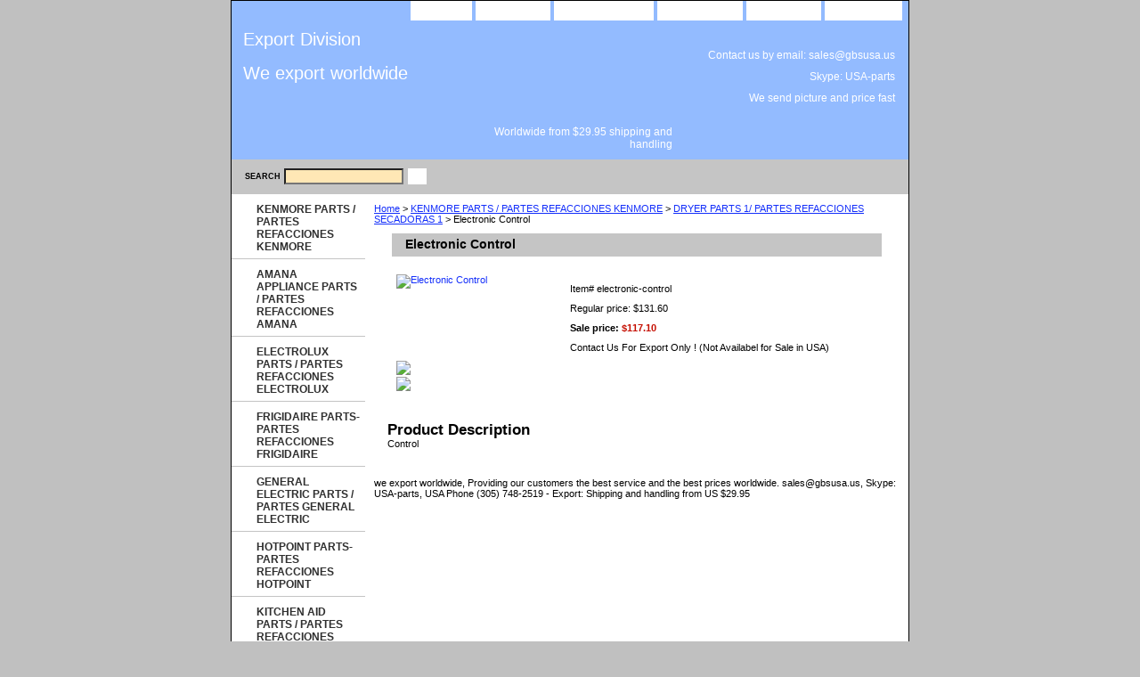

--- FILE ---
content_type: text/html
request_url: http://www.gbsusa.us/electronic-control.html
body_size: 4517
content:
<!DOCTYPE html PUBLIC "-//W3C//DTD XHTML 1.0 Strict//EN" "http://www.w3.org/TR/xhtml1/DTD/xhtml1-strict.dtd"><html><head>
<link rel="image_src" href="http://ep.yimg.com/ca/I/yhst-72000349801271_2264_6966324" />
<meta property="og:image" content="http://ep.yimg.com/ca/I/yhst-72000349801271_2264_6966324" />
<title>Electronic Control</title><meta name="Description" content="Control" /><link rel="stylesheet" type="text/css" href="css-base.css" /><link rel="stylesheet" type="text/css" href="css-element.css" /><link rel="stylesheet" type="text/css" href="css-contents.css" /><link rel="stylesheet" type="text/css" href="css-edits.css" /></head><body class="vertical" id="itemtype"><script type="text/javascript" id="yfc_loader" src="http://l.yimg.com/sv/store/yfc/js/0.14/loader_536a99d.js?q=yhst-72000349801271&ts=1369858545&p=1&h=order.store.yahoo.net"></script> <div id="ys_superbar">
	   <div id="ys_cpers">
		<div id="yscp_welcome_msg"></div>
		<div id="yscp_signin_link"></div>
		<div id="yscp_myaccount_link"></div>
		<div id="yscp_signout_link"></div>
	   </div>
	   <div id="yfc_mini"></div>
	   <div class="ys_clear"></div>
	</div>
      <div id="container"><div id="header"><ul id="nav-general"><li><a href="index.html">home</a></li><li><a href="info.html">about us</a></li><li><a href="privacypolicy.html">privacy policy</a></li><li><a href="mailto:info@gbsusa.us">send email</a></li><li><a href="ind.html">site map</a></li><li><a href="https://order.store.yahoo.net/yhst-72000349801271/cgi-bin/wg-order?yhst-72000349801271">view cart</a></li></ul><br class="clear" /><h3 id="brandmark"><a href="index.html" title="Export Division            &lt;P&gt;We export worldwide ">Export Division            <P>We export worldwide </a></h3><strong id="slogan">Contact us by email: sales@gbsusa.us <p>Skype: USA-parts <P>We send picture and price fast<p>Worldwide from $29.95 shipping and handling</strong></div><form method="GET" action="http://search.store.yahoo.net/yhst-72000349801271/cgi-bin/nsearch" name="searcharea" id="searcharea"><fieldset><label class="labelfield" for="searchfield"><span>Search</span><input name="query" type="text" id="query" /></label><label class="buttonlabel" for="searchsubmit"><input name="searchsubmit" type="submit" value="Go" class="ys_primary" id="searchsubmit" /><input name="vwcatalog" type="hidden" value="yhst-72000349801271" /></label></fieldset><input type="hidden" name=".autodone" value="http://www.gbsusa.us/electronic-control.html" /></form><div id="bodyshell"><div id="bodycontent"><div class="breadcrumbs"><a href="index.html">Home</a> &gt; <a href="kenmore-parts--partes-kenmore.html">KENMORE PARTS / PARTES REFACCIONES KENMORE</a> &gt; <a href="dryer-parts--partes-secadora1.html">DRYER PARTS 1/ PARTES REFACCIONES SECADORAS 1</a> &gt; Electronic Control</div><div id="contentarea"><div><h1 id="item-contenttitle">Electronic Control</h1><div id="itemarea"><a href="http://ep.yimg.com/ca/I/yhst-72000349801271_2263_3394124"><img src="http://ep.yimg.com/ca/I/yhst-72000349801271_2264_6969362" width="180" height="87" border="0" hspace="0" vspace="0" alt="Electronic Control" class="image-l" title="Electronic Control" /></a><div class="itemform productInfo"><form method="POST" action="https://order.store.yahoo.net/yhst-72000349801271/cgi-bin/wg-order?yhst-72000349801271+electronic-control"><div class="code">Item# <em>electronic-control</em></div><div class="price">Regular price: $131.60</div><div class="sale-price-bold">Sale price: <em>$117.10</em></div>Contact Us For Export Only ! (Not Availabel for Sale in USA)<input type="hidden" name=".autodone" value="http://www.gbsusa.us/electronic-control.html" /></form></div><div style="clear:both"></div>
<script language="javascript">
document.getElementsByTagName('html')[0].setAttribute('xmlns:og', 'http://opengraphprotocol.org/schema/');
</script>
<div id="ys_social_top_hr"></div>
<div id="ys_social_media">
<div id="ys_social_tweet">
<script language="javascript">function tweetwindowopen(url,width,height){var left=parseInt((screen.availWidth/2)-(width/2));var top=parseInt((screen.availHeight/2)-(height/2));var prop="width="+width+",height="+height+",left="+left+",top="+top+",screenX="+left+",screenY="+top;window.open(url,'tweetwindow',prop);}</script>
<a href="javascript:void(0);" title="Tweet"><img id="ys_social_custom_tweet_icon" src="http://l.yimg.com/a/i/us/str/gr/twitter.png" onClick="tweetwindowopen('http://twitter.com/share?count=none&text=Electronic+Control&url=http%3a//www.gbsusa.us/electronic-control.html',550, 514)"></a></div>
<!--[if gt IE 6]>
<div id="ys_social_v_separator"><img src="http://l.yimg.com/a/i/us/str/gr/v-separator.gif"></div>
<![endif]-->
<!--[if !IE]><!-->
<div id="ys_social_v_separator"><img src="http://l.yimg.com/a/i/us/str/gr/v-separator.gif"></div>
<!--<![endif]-->
<div id="ys_social_fblike">
<!--[if gt IE 6]>
<script language="javascript">
document.getElementsByTagName('html')[0].setAttribute('xmlns:fb', 'http://ogp.me/ns/fb#');
</script>
<div id="fb-root"></div><script>(function(d, s, id) {var js, fjs = d.getElementsByTagName(s)[0];if (d.getElementById(id)) return;js = d.createElement(s); js.id = id;js.src = '//connect.facebook.net/en_US/all.js#xfbml=1&appId=';fjs.parentNode.insertBefore(js, fjs);}(document, 'script', 'facebook-jssdk'));</script><fb:like href="http://www.gbsusa.us/electronic-control.html" layout="standard" show_faces="false" width="350" action="like" colorscheme="light"></fb:like>
<![endif]-->
<!--[if !IE]><!-->
<script language="javascript">
document.getElementsByTagName('html')[0].setAttribute('xmlns:fb', 'http://ogp.me/ns/fb#');
</script>
<div id="fb-root"></div><script>(function(d, s, id) {var js, fjs = d.getElementsByTagName(s)[0];if (d.getElementById(id)) return;js = d.createElement(s); js.id = id;js.src = '//connect.facebook.net/en_US/all.js#xfbml=1&appId=';fjs.parentNode.insertBefore(js, fjs);}(document, 'script', 'facebook-jssdk'));</script><fb:like href="http://www.gbsusa.us/electronic-control.html" layout="standard" show_faces="false" width="350" action="like" colorscheme="light"></fb:like>
<!--<![endif]-->
</div>
</div>
<div id="ys_social_bottom_hr"></div>
</div><div id="caption"><h2 id="itempage-captiontitle">Product Description</h2><div>Control</div></div><br clear="all" /></div></div><div id="finaltext">we export worldwide, Providing our customers the best service and the best prices worldwide.
sales@gbsusa.us,  Skype: USA-parts,
USA Phone (305) 748-2519 - 
Export: Shipping and handling from US $29.95<br /><br /></div></div><div id="nav-product"><ul><li><a href="kenmore-parts--partes-kenmore.html" title="KENMORE PARTS / PARTES REFACCIONES KENMORE">KENMORE PARTS / PARTES REFACCIONES KENMORE</a></li><li><a href="amana-parts--partes-amana.html" title="AMANA APPLIANCE PARTS / PARTES REFACCIONES AMANA">AMANA APPLIANCE PARTS / PARTES REFACCIONES AMANA</a></li><li><a href="electrolux-parts--partes-electrolux.html" title="ELECTROLUX PARTS / PARTES REFACCIONES ELECTROLUX">ELECTROLUX PARTS / PARTES REFACCIONES ELECTROLUX</a></li><li><a href="frigidaire-partspartes-frigidaire.html" title="FRIGIDAIRE PARTS-PARTES REFACCIONES FRIGIDAIRE">FRIGIDAIRE PARTS-PARTES REFACCIONES FRIGIDAIRE</a></li><li><a href="ge-general-electric.html" title="GENERAL ELECTRIC PARTS / PARTES GENERAL ELECTRIC">GENERAL ELECTRIC PARTS / PARTES GENERAL ELECTRIC</a></li><li><a href="general-electric-dryer-parts-hotpointgerca.html" title="HOTPOINT PARTS- PARTES REFACCIONES HOTPOINT">HOTPOINT PARTS- PARTES REFACCIONES HOTPOINT</a></li><li><a href="kitchen-aid-parts--partes-kitchenaid.html" title="KITCHEN AID PARTS / PARTES REFACCIONES KITCHENAID">KITCHEN AID PARTS / PARTES REFACCIONES KITCHENAID</a></li><li><a href="magic-chef-partspartes-refacciones.html" title="MAGIC CHEF PARTS-PARTES REFACCIONES MAGIC CHEF">MAGIC CHEF PARTS-PARTES REFACCIONES MAGIC CHEF</a></li><li><a href="amana-parts--partes-amana1.html" title="MAYTAG PARTS - PARTES REFACCIONES MAYTAG">MAYTAG PARTS - PARTES REFACCIONES MAYTAG</a></li><li><a href="roper-parts--partes-roper.html" title="ROPER PARTS / PARTES REFACCIONES ROPER">ROPER PARTS / PARTES REFACCIONES ROPER</a></li><li><a href="kipapaki.html" title="WESTINGHOUSE PARTS, PARTES  REFACCIONES WESTINGHOUSE">WESTINGHOUSE PARTS, PARTES  REFACCIONES WESTINGHOUSE</a></li><li><a href="whirlpool-parts--partes-whirlpool.html" title="WHIRLPOOL PARTS / PARTES REFACCIONES  WHIRLPOOL">WHIRLPOOL PARTS / PARTES REFACCIONES  WHIRLPOOL</a></li><li><a href="water-filterfiltro-de-agua.html" title="Water Filter-Filtro Agua Refrig.">Water Filter-Filtro Agua Refrig.</a></li><li><a href="microwave-partspartes-microondas.html" title="MICROWAVE PARTS-PARTES MICROONDAS">MICROWAVE PARTS-PARTES MICROONDAS</a></li><li><a href="kitchen-aid-mixermezcladora-kitchenaid.html" title="KITCHEN AID MIXER-MEZCLADORA KITCHENAID">KITCHEN AID MIXER-MEZCLADORA KITCHENAID</a></li><li><a href="avanti-partspartes-avanti.html" title="AVANTI PARTS-PARTES REFACCIONES AVANTI">AVANTI PARTS-PARTES REFACCIONES AVANTI</a></li><li><a href="dryer-timer-m460gtimer-control-secadora.html" title="DRYER TIMER MODEL M460-G-TIMER CONTROL SECADORAS M460-G">DRYER TIMER MODEL M460-G-TIMER CONTROL SECADORAS M460-G</a></li><li><a href="washer-motormotor-lavadora.html" title="WASHER MOTOR-MOTOR LAVADORA">WASHER MOTOR-MOTOR LAVADORA</a></li><li><a href="dryer-motor-whmotor-secadora.html" title="DRYER MOTOR WH-MOTOR SECADORA">DRYER MOTOR WH-MOTOR SECADORA</a></li><li><a href="commercial-washerlavadoras-comerciales.html" title="COMMERCIAL WASHER-LAVADORAS COMERCIALES">COMMERCIAL WASHER-LAVADORAS COMERCIALES</a></li><li><a href="tappan-partspartes-refacciones-repuestos-tappan.html" title="TAPPAN PARTS-PARTES REFACCIONES REPUESTOS TAPPAN">TAPPAN PARTS-PARTES REFACCIONES REPUESTOS TAPPAN</a></li><li><a href="part-.html" title="PART #">PART #</a></li><li><a href="recycledparts.html" title="Recycled Parts">Recycled Parts</a></li><li><a href="www.applianceparsthelp.com" title="Outlet Parts">Outlet Parts</a></li><li><a href="servicedepot.html" title="Service Depot ">Service Depot </a></li><li><a href="solarenergy.html" title="Solar-Energy">Solar-Energy</a></li><li><a href="appliance.html" title="appliance">appliance</a></li></ul></div></div><div id="footer"><span id="footer-links"><a href="index.html">home</a> | <a href="info.html">about us</a> | <a href="privacypolicy.html">privacy policy</a> | <a href="mailto:info@gbsusa.us">send email</a> | <a href="ind.html">site map</a> | <a href="https://order.store.yahoo.net/yhst-72000349801271/cgi-bin/wg-order?yhst-72000349801271">view cart</a></span><span id="copyright">Copyright � 2011 gbsusa.us  All Rights Reserved.</span></div></div></body>
<script type="text/javascript">
csell_env = 'ue1';
 var storeCheckoutDomain = 'order.store.turbify.net';
</script>

<script type="text/javascript">
  function toOSTN(node){
    if(node.hasAttributes()){
      for (const attr of node.attributes) {
        node.setAttribute(attr.name,attr.value.replace(/(us-dc1-order|us-dc2-order|order)\.(store|stores)\.([a-z0-9-]+)\.(net|com)/g, storeCheckoutDomain));
      }
    }
  };
  document.addEventListener('readystatechange', event => {
  if(typeof storeCheckoutDomain != 'undefined' && storeCheckoutDomain != "order.store.turbify.net"){
    if (event.target.readyState === "interactive") {
      fromOSYN = document.getElementsByTagName('form');
        for (let i = 0; i < fromOSYN.length; i++) {
          toOSTN(fromOSYN[i]);
        }
      }
    }
  });
</script>
<script type="text/javascript">
// Begin Store Generated Code
 </script> <script type="text/javascript" src="https://s.turbifycdn.com/lq/ult/ylc_1.9.js" ></script> <script type="text/javascript" src="https://s.turbifycdn.com/ae/lib/smbiz/store/csell/beacon-a9518fc6e4.js" >
</script>
<script type="text/javascript">
// Begin Store Generated Code
 csell_page_data = {}; csell_page_rec_data = []; ts='TOK_STORE_ID';
</script>
<script type="text/javascript">
// Begin Store Generated Code
function csell_GLOBAL_INIT_TAG() { var csell_token_map = {}; csell_token_map['TOK_SPACEID'] = '2022276099'; csell_token_map['TOK_URL'] = ''; csell_token_map['TOK_STORE_ID'] = 'yhst-72000349801271'; csell_token_map['TOK_ITEM_ID_LIST'] = 'electronic-control'; csell_token_map['TOK_ORDER_HOST'] = 'order.store.turbify.net'; csell_token_map['TOK_BEACON_TYPE'] = 'prod'; csell_token_map['TOK_RAND_KEY'] = 't'; csell_token_map['TOK_IS_ORDERABLE'] = '1';  c = csell_page_data; var x = (typeof storeCheckoutDomain == 'string')?storeCheckoutDomain:'order.store.turbify.net'; var t = csell_token_map; c['s'] = t['TOK_SPACEID']; c['url'] = t['TOK_URL']; c['si'] = t[ts]; c['ii'] = t['TOK_ITEM_ID_LIST']; c['bt'] = t['TOK_BEACON_TYPE']; c['rnd'] = t['TOK_RAND_KEY']; c['io'] = t['TOK_IS_ORDERABLE']; YStore.addItemUrl = 'http%s://'+x+'/'+t[ts]+'/ymix/MetaController.html?eventName.addEvent&cartDS.shoppingcart_ROW0_m_orderItemVector_ROW0_m_itemId=%s&cartDS.shoppingcart_ROW0_m_orderItemVector_ROW0_m_quantity=1&ysco_key_cs_item=1&sectionId=ysco.cart&ysco_key_store_id='+t[ts]; } 
</script>
<script type="text/javascript">
// Begin Store Generated Code
function csell_REC_VIEW_TAG() {  var env = (typeof csell_env == 'string')?csell_env:'prod'; var p = csell_page_data; var a = '/sid='+p['si']+'/io='+p['io']+'/ii='+p['ii']+'/bt='+p['bt']+'-view'+'/en='+env; var r=Math.random(); YStore.CrossSellBeacon.renderBeaconWithRecData(p['url']+'/p/s='+p['s']+'/'+p['rnd']+'='+r+a); } 
</script>
<script type="text/javascript">
// Begin Store Generated Code
var csell_token_map = {}; csell_token_map['TOK_PAGE'] = 'p'; csell_token_map['TOK_CURR_SYM'] = '$'; csell_token_map['TOK_WS_URL'] = 'https://yhst-72000349801271.csell.store.turbify.net/cs/recommend?itemids=electronic-control&location=p'; csell_token_map['TOK_SHOW_CS_RECS'] = 'false';  var t = csell_token_map; csell_GLOBAL_INIT_TAG(); YStore.page = t['TOK_PAGE']; YStore.currencySymbol = t['TOK_CURR_SYM']; YStore.crossSellUrl = t['TOK_WS_URL']; YStore.showCSRecs = t['TOK_SHOW_CS_RECS']; </script> <script type="text/javascript" src="https://s.turbifycdn.com/ae/store/secure/recs-1.3.2.2.js" ></script> <script type="text/javascript" >
</script>
</html>
<!-- html106.prod.store.e1a.lumsb.com Mon Feb  2 17:25:19 PST 2026 -->
